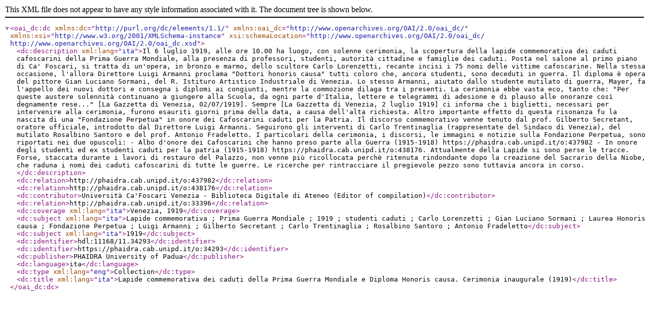

--- FILE ---
content_type: text/xml; charset=utf-8
request_url: https://phaidra.cab.unipd.it/api/object/o:34293/index/dc
body_size: 1774
content:
<oai_dc:dc xmlns:dc="http://purl.org/dc/elements/1.1/" xmlns:oai_dc="http://www.openarchives.org/OAI/2.0/oai_dc/" xmlns:xsi="http://www.w3.org/2001/XMLSchema-instance" xsi:schemaLocation="http://www.openarchives.org/OAI/2.0/oai_dc/ http://www.openarchives.org/OAI/2.0/oai_dc.xsd">
  <dc:description xml:lang="ita">Il 6 luglio 1919, alle ore 10.00  ha luogo, con solenne cerimonia, la scopertura della lapide commemorativa dei caduti cafoscarini della Prima Guerra Mondiale, alla presenza di professori, studenti, autorità cittadine e famiglie dei caduti. 
Posta nel salone al primo piano di Ca&#39; Foscari, si tratta di un&#39;opera, in bronzo e marmo, dello scultore Carlo Lorenzetti, recante incisi i 75 nomi delle vittime cafoscarine. 
Nella stessa occasione, l&#39;allora Direttore Luigi Armanni proclama &quot;Dottori honoris causa&quot; tutti coloro che, ancora studenti, sono deceduti in guerra. 
Il diploma è opera del pittore Gian Luciano Sormani, del R. Istituro Artistico  Industriale di Venezia.  
Lo stesso Armanni, aiutato dallo studente mutilato di guerra, Mayer, fa l&#39;appello dei nuovi dottori e consegna i diplomi ai congiunti, mentre la commozione dilaga tra i presenti. 
La cerimonia ebbe vasta eco, tanto che: &quot;Per queste austere solennità continuano a giungere alla Scuola, da ogni parte d&#39;Italia, lettere e telegrammi di adesione e di plauso alle onoranze così degnamente rese...&quot; [La Gazzetta di Venezia, 02/07/1919]. 
Sempre [La Gazzetta di Venezia, 2 luglio 1919] ci informa che i biglietti, necessari per intervenire alla cerimonia, furono esauriti giorni prima della data, a causa dell&#39;alta richiesta. 
Altro importante effetto di questa risonanza fu la nascita di una &quot;Fondazione Perpetua&quot; in onore dei Cafoscarini caduti per la Patria. 
Il discorso commemorativo venne tenuto dal prof. Gilberto Secretant, oratore ufficiale, introdotto dal Direttore Luigi Armanni.
Seguirono gli interventi di Carlo Trentinaglia (rappresentate del Sindaco di Venezia), del mutilato Rosalbino Santoro e del prof. Antonio Fradeletto.  
I particolari della cerimonia, i discorsi, le immagini e notizie sulla Fondazione Perpetua, sono riportati nei due opuscoli:

- Albo d&#39;onore dei Cafoscarini che hanno preso parte alla Guerra (1915-1918) https://phaidra.cab.unipd.it/o:437982
- In onore degli studenti ed ex studenti caduti per la patria (1915-1918) https://phaidra.cab.unipd.it/o:438176.

Attualmente della Lapide si sono perse le tracce. Forse, staccata durante i lavori di restauro del Palazzo, non venne più ricollocata perchè  ritenuta rindondante dopo la creazione del Sacrario della Niobe, che raduna i nomi dei caduti cafoscarini di tutte le guerre.
Le ricerche per rintracciare il pregievole pezzo sono tuttavia ancora in corso.</dc:description>
  <dc:relation>http://phaidra.cab.unipd.it/o:437982</dc:relation>
  <dc:relation>http://phaidra.cab.unipd.it/o:438176</dc:relation>
  <dc:contributor>Università Ca&#39;Foscari Venezia - Biblioteca Digitale di Ateneo (Editor of compilation)</dc:contributor>
  <dc:relation>http://phaidra.cab.unipd.it/o:33396</dc:relation>
  <dc:coverage xml:lang="ita">Venezia, 1919</dc:coverage>
  <dc:subject xml:lang="ita">Lapide commemorativa ; Prima Guerra Mondiale ; 1919 ; studenti caduti ; Carlo Lorenzetti ; Gian Luciano Sormani ; Laurea Honoris causa ; Fondazione Perpetua ; Luigi Armanni ; Gilberto Secretant ; Carlo Trentinaglia ; Rosalbino Santoro ; Antonio Fradeletto</dc:subject>
  <dc:subject xml:lang="ita">1919</dc:subject>
  <dc:identifier>hdl:11168/11.34293</dc:identifier>
  <dc:identifier>https://phaidra.cab.unipd.it/o:34293</dc:identifier>
  <dc:publisher>PHAIDRA University of Padua</dc:publisher>
  <dc:language>ita</dc:language>
  <dc:type xml:lang="eng">Collection</dc:type>
  <dc:title xml:lang="ita">Lapide commemorativa dei caduti della Prima Guerra Mondiale e Diploma Honoris causa. Cerimonia inaugurale (1919)</dc:title>
</oai_dc:dc>